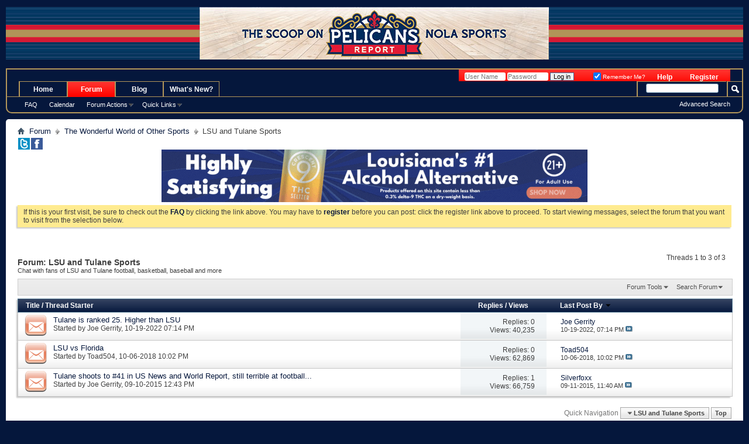

--- FILE ---
content_type: text/html; charset=ISO-8859-1
request_url: https://www.pelicansreport.com/forumdisplay.php?114-LSU-and-Tulane-Sports&s=22c485ea38a83d2b3d0173f25728cab1
body_size: 10052
content:
<!DOCTYPE html PUBLIC "-//W3C//DTD XHTML 1.0 Transitional//EN" "http://www.w3.org/TR/xhtml1/DTD/xhtml1-transitional.dtd">
<!-- BEGIN TEMPLATE: FORUMDISPLAY -->

<html xmlns="http://www.w3.org/1999/xhtml" dir="ltr" lang="en" id="vbulletin_html">
<head>
	<!-- BEGIN TEMPLATE: headinclude -->
<meta name="google-site-verification" content="xIE_bEXE7ZJxpIb7BllmK8x5eOgnE52lMve5UfExJFw" />

<meta http-equiv="Content-Type" content="text/html; charset=ISO-8859-1" />
<meta id="e_vb_meta_bburl" name="vb_meta_bburl" content="https://www.pelicansreport.com" />
<base href="https://www.pelicansreport.com/" /><!--[if IE]></base><![endif]-->
<meta name="generator" content="vBulletin 4.2.5" />
<meta http-equiv="X-UA-Compatible" content="IE=9" />

	<link rel="Shortcut Icon" href="favicon.ico" type="image/x-icon" />


		<meta name="keywords" content="LSU and Tulane Sports, New Orleans Pelicans Basketball | Pelicans News Forum | Pelicans Report" />
		<meta name="description" content="Chat with fans of LSU and Tulane football, basketball, baseball and more" />





	<script type="text/javascript" src="https://ajax.googleapis.com/ajax/libs/yui/2.9.0/build/yuiloader-dom-event/yuiloader-dom-event.js?v=425"></script>
	<script type="text/javascript" src="https://ajax.googleapis.com/ajax/libs/yui/2.9.0/build/connection/connection-min.js?v=425"></script>

<script type="text/javascript">
//<![CDATA[
	if (typeof YAHOO === 'undefined') // Load ALL YUI Local
	{
		document.write('<script type="text/javascript" src="clientscript/yui/yuiloader-dom-event/yuiloader-dom-event.js?v=425"><\/script>');
		document.write('<script type="text/javascript" src="clientscript/yui/connection/connection-min.js?v=425"><\/script>');
		var yuipath = 'clientscript/yui';
		var yuicombopath = '';
		var remoteyui = false;
	}
	else	// Load Rest of YUI remotely (where possible)
	{
		var yuipath = 'https://ajax.googleapis.com/ajax/libs/yui/2.9.0/build';
		var yuicombopath = '';
		var remoteyui = true;
		if (!yuicombopath)
		{
			document.write('<script type="text/javascript" src="https://ajax.googleapis.com/ajax/libs/yui/2.9.0/build/connection/connection-min.js?v=425"><\/script>');
		}
	}
	var SESSIONURL = "s=094cdcf1d1f8179f931103726f7412b5&";
	var SECURITYTOKEN = "guest";
	var IMGDIR_MISC = "images/misc";
	var IMGDIR_BUTTON = "images/buttons";
	var vb_disable_ajax = parseInt("0", 10);
	var SIMPLEVERSION = "425";
	var BBURL = "https://www.pelicansreport.com";
	var LOGGEDIN = 0 > 0 ? true : false;
	var THIS_SCRIPT = "forumdisplay";
	var RELPATH = "forumdisplay.php?114-LSU-and-Tulane-Sports";
	var PATHS = {
		forum : "",
		cms   : "",
		blog  : ""
	};
	var AJAXBASEURL = "https://www.pelicansreport.com/";
//]]>
</script>
<script type="text/javascript" src="https://www.pelicansreport.com/clientscript/vbulletin-core.js?v=425"></script>
<!-- google cse -->
<script type="text/javascript">
  (function() {
    var cx = '006060509182103368967:0uwzxko8vc8';
    var gcse = document.createElement('script');
    gcse.type = 'text/javascript';
    gcse.async = true;
    gcse.src = 'https://cse.google.com/cse.js?cx=' + cx;
    var s = document.getElementsByTagName('script')[0];
    s.parentNode.insertBefore(gcse, s);
  })();
</script>
<!-- / google cse -->



	<link rel="alternate" type="application/rss+xml" title="Pelicans Report RSS Feed" href="https://www.pelicansreport.com/external.php?type=RSS2" />
	
		<link rel="alternate" type="application/rss+xml" title="Pelicans Report - LSU and Tulane Sports - RSS Feed" href="https://www.pelicansreport.com/external.php?type=RSS2&amp;forumids=114" />
	



	<link rel="stylesheet" type="text/css" href="clientscript/vbulletin_css/style00047l/main-rollup.css?d=1751533831" />
        

	<!--[if lt IE 8]>
	<link rel="stylesheet" type="text/css" href="clientscript/vbulletin_css/style00047l/popupmenu-ie.css?d=1751533831" />
	<link rel="stylesheet" type="text/css" href="clientscript/vbulletin_css/style00047l/vbulletin-ie.css?d=1751533831" />
	<link rel="stylesheet" type="text/css" href="clientscript/vbulletin_css/style00047l/vbulletin-chrome-ie.css?d=1751533831" />
	<link rel="stylesheet" type="text/css" href="clientscript/vbulletin_css/style00047l/vbulletin-formcontrols-ie.css?d=1751533831" />
	<link rel="stylesheet" type="text/css" href="clientscript/vbulletin_css/style00047l/editor-ie.css?d=1751533831" />
	<![endif]-->

<!-- END TEMPLATE: headinclude -->
        <!-- twitter app card start-->
        <!-- https://dev.twitter.com/docs/cards/types/app-card -->
        <meta name="twitter:card" content="app" />
    
        <meta name="twitter:app:id:iphone" content="307880732" />
        <meta name="twitter:app:url:iphone" content="tapatalk://www.pelicansreport.com?location=forum&page=1&perpage=40&fid=114" />
        <meta name="twitter:app:id:ipad" content="307880732" />
        <meta name="twitter:app:url:ipad" content="tapatalk://www.pelicansreport.com?location=forum&page=1&perpage=40&fid=114" />
        
        <meta name="twitter:app:id:googleplay" content="com.quoord.tapatalkpro.activity" />
        <meta name="twitter:app:url:googleplay" content="tapatalk://www.pelicansreport.com?location=forum&page=1&perpage=40&fid=114" />
        
    <!-- twitter app card -->
    
	<title>LSU and Tulane Sports | Pelicans Report</title>
	
	<script type="text/javascript" src="clientscript/vbulletin_read_marker.js?v=425"></script>
	
	
		<link rel="stylesheet" type="text/css" href="clientscript/vbulletin_css/style00047l/forumdisplay-rollup.css?d=1751533831" />
	

	<!--[if lt IE 8]>
	<script type="text/javascript" src="clientscript/vbulletin-threadlist-ie.js?v=425"></script>
		<link rel="stylesheet" type="text/css" href="clientscript/vbulletin_css/style00047l/toolsmenu-ie.css?d=1751533831" />
	<link rel="stylesheet" type="text/css" href="clientscript/vbulletin_css/style00047l/forumbits-ie.css?d=1751533831" />
	<link rel="stylesheet" type="text/css" href="clientscript/vbulletin_css/style00047l/forumdisplay-ie.css?d=1751533831" />
	<link rel="stylesheet" type="text/css" href="clientscript/vbulletin_css/style00047l/threadlist-ie.css?d=1751533831" />
	<link rel="stylesheet" type="text/css" href="clientscript/vbulletin_css/style00047l/options-ie.css?d=1751533831" />
	<![endif]-->
	<!-- BEGIN TEMPLATE: headinclude_bottom -->
<link rel="stylesheet" type="text/css" href="clientscript/vbulletin_css/style00047l/additional.css?d=1751533831" />

<!-- END TEMPLATE: headinclude_bottom -->
</head>

<body>


<!-- Tapatalk Detect body start -->
<script type="text/javascript">if (typeof(tapatalkDetect) == "function") tapatalkDetect()</script>
<!-- Tapatalk Detect banner body end -->

<!-- BEGIN TEMPLATE: header -->
<div align="center">
  <center>
  <table border="0" cellspacing="0" style="border-collapse: collapse;border-color:#111111;" width="100%" cellpadding="0" id="AutoNumber1" bgcolor="#05173C">
    <tr>
      <td width="100%" bgcolor="#05173C"><font size="1" color="#05173C">.</font></td>
    </tr>
  </table>
  </center>
</div>
<div align="center">
  <center>
 <table style="border:none;" cellspacing="0" width="100%" cellpadding="0" id="AutoNumber2" bgcolor="#05173C">
<tr>
<td width="40%" style="background: url('images/banners/PRCourHeader-Sides.jpg') repeat-x;"></td>
<td><a href="https://www.pelicansreport.com/forum.php"><img border="0" src="/images/banners/PRCourtHeader.jpg" alt="Pelicans Report" title="The Scoop on Pelicans Report NOLA Sports" width="597" height="90" /></a></td>
<td width="40%" bgcolor="#05173C" style="background: url('images/banners/PRCourHeader-Sides.jpg') repeat-x;"></td>
</tr>
</table>
  </center>
</div>
<div align="center">
  <center>
  <table border="0" cellspacing="0" style="border-collapse: collapse;border-color:#111111;background-image:url('/gfx/NOHstrip.gif');" width="100%" cellpadding="0" id="AutoNumber3" bgcolor="#05173C">
    <tr>
      <td width="100%" bgcolor="#05173C">
      &nbsp;</td>
    </tr>
  </table>
  </center>
</div>

<!-- original below -->
<div class="above_body"> <!-- closing tag is in template navbar -->
<div id="header" class="floatcontainer doc_header" style="min-height:20px;">
	
	<div id="toplinks" class="toplinks">
		
			<ul class="nouser">
			
				<li><a href="register.php?s=094cdcf1d1f8179f931103726f7412b5" rel="nofollow">Register</a></li>
			
				<li><a rel="help" href="faq.php?s=094cdcf1d1f8179f931103726f7412b5">Help</a></li>
				<li>
			<script type="text/javascript" src="clientscript/vbulletin_md5.js?v=425"></script>
			<form id="navbar_loginform" action="login.php?s=094cdcf1d1f8179f931103726f7412b5&amp;do=login" method="post" onsubmit="md5hash(vb_login_password, vb_login_md5password, vb_login_md5password_utf, 0)">
				<fieldset id="logindetails" class="logindetails" style="display:inline;">
					<div>
						<div>
					<input type="text" class="textbox default-value" name="vb_login_username" id="navbar_username" size="10" accesskey="u" tabindex="101" value="User Name" />
					<input type="password" class="textbox" tabindex="102" name="vb_login_password" id="navbar_password" size="10" />
					<input type="text" class="textbox default-value" tabindex="102" name="vb_login_password_hint" id="navbar_password_hint" size="10" value="Password" style="display:none;" />
					<input type="submit" class="loginbutton" tabindex="104" value="Log in" title="Enter your username and password in the boxes provided to login, or click the 'register' button to create a profile for yourself." accesskey="s" />
						</div>
					</div>
				</fieldset>
				<div id="remember" class="remember" style="display:inline;">
					<label for="cb_cookieuser_navbar" style="display:inline;float:none;"><input type="checkbox" name="cookieuser" value="1" id="cb_cookieuser_navbar" class="cb_cookieuser_navbar" accesskey="c" tabindex="103" checked="checked" /> Remember Me?</label>
				</div>

				<input type="hidden" name="s" value="094cdcf1d1f8179f931103726f7412b5" />
				<input type="hidden" name="securitytoken" value="guest" />
				<input type="hidden" name="do" value="login" />
				<input type="hidden" name="vb_login_md5password" />
				<input type="hidden" name="vb_login_md5password_utf" />
			</form>
			<script type="text/javascript">
			YAHOO.util.Dom.setStyle('navbar_password_hint', "display", "inline");
			YAHOO.util.Dom.setStyle('navbar_password', "display", "none");
			vB_XHTML_Ready.subscribe(function()
			{
			//
				YAHOO.util.Event.on('navbar_username', "focus", navbar_username_focus);
				YAHOO.util.Event.on('navbar_username', "blur", navbar_username_blur);
				YAHOO.util.Event.on('navbar_password_hint', "focus", navbar_password_hint);
				YAHOO.util.Event.on('navbar_password', "blur", navbar_password);
			});
			
			function navbar_username_focus(e)
			{
			//
				var textbox = YAHOO.util.Event.getTarget(e);
				if (textbox.value == 'User Name')
				{
				//
					textbox.value='';
					textbox.style.color='#000000';
				}
			}

			function navbar_username_blur(e)
			{
			//
				var textbox = YAHOO.util.Event.getTarget(e);
				if (textbox.value == '')
				{
				//
					textbox.value='User Name';
					textbox.style.color='#777777';
				}
			}
			
			function navbar_password_hint(e)
			{
			//
				var textbox = YAHOO.util.Event.getTarget(e);
				
				YAHOO.util.Dom.setStyle('navbar_password_hint', "display", "none");
				YAHOO.util.Dom.setStyle('navbar_password', "display", "inline");
				YAHOO.util.Dom.get('navbar_password').focus();
			}

			function navbar_password(e)
			{
			//
				var textbox = YAHOO.util.Event.getTarget(e);
				
				if (textbox.value == '')
				{
					YAHOO.util.Dom.setStyle('navbar_password_hint', "display", "inline");
					YAHOO.util.Dom.setStyle('navbar_password', "display", "none");
				}
			}
			</script>
				</li>
				
			</ul>
		
	</div>
	<div class="ad_global_header">
		<!-- BEGIN TEMPLATE: ad_global_header1 -->

<!-- END TEMPLATE: ad_global_header1 -->
		<!-- BEGIN TEMPLATE: ad_global_header2 -->

<!-- END TEMPLATE: ad_global_header2 -->
	</div>
	<hr />
</div>
<!-- END TEMPLATE: header -->

<!-- BEGIN TEMPLATE: navbar -->
<div id="navbar" class="navbar">
	<ul id="navtabs" class="navtabs floatcontainer">
		
		<!-- BEGIN TEMPLATE: navbar_tabs -->

	
		<li  id="vbtab_cms">
			<a class="navtab" href="/?s=094cdcf1d1f8179f931103726f7412b5">Home</a>
		</li>
		
		

	
		<li class="selected" id="vbtab_forum">
			<a class="navtab" href="forum.php?s=094cdcf1d1f8179f931103726f7412b5">Forum</a>
		</li>
		
		
			<li><ul class="floatcontainer">
				
					
						
							<li><a href="faq.php?s=094cdcf1d1f8179f931103726f7412b5">FAQ</a></li>
						
					
				
					
						
							<li><a href="calendar.php?s=094cdcf1d1f8179f931103726f7412b5">Calendar</a></li>
						
					
				
					
						<li class="popupmenu" id="vbmenu_actions">
							<a href="javascript://" class="popupctrl">Forum Actions</a>
							<ul class="popupbody popuphover">
								
									<li id="vbalink_mfr"><a href="forumdisplay.php?s=094cdcf1d1f8179f931103726f7412b5&amp;do=markread&amp;markreadhash=guest">Mark Forums Read</a></li>
								
							</ul>
						</li>
					
				
					
						<li class="popupmenu" id="vbmenu_qlinks">
							<a href="javascript://" class="popupctrl">Quick Links</a>
							<ul class="popupbody popuphover">
								
									<li id="vbqlink_leaders"><a href="showgroups.php?s=094cdcf1d1f8179f931103726f7412b5">View Site Leaders</a></li>
								
							</ul>
						</li>
					
				
			</ul></li>
		

	
		<li  id="tab_mtu4_866">
			<a class="navtab" href="https://www.pelicansreport.com/blog">Blog</a>
		</li>
		
		

	
		<li  id="vbtab_whatsnew">
			<a class="navtab" href="activity.php?s=094cdcf1d1f8179f931103726f7412b5">What's New?</a>
		</li>
		
		


<!-- END TEMPLATE: navbar_tabs -->
		
	</ul>
	
		<div id="globalsearch" class="globalsearch">
			<form action="search.php?s=094cdcf1d1f8179f931103726f7412b5&amp;do=process" method="post" id="navbar_search" class="navbar_search">
				
				<input type="hidden" name="securitytoken" value="guest" />
				<input type="hidden" name="do" value="process" />
				<span class="textboxcontainer"><span><input type="text" value="" name="query" class="textbox" tabindex="99"/></span></span>
				<span class="buttoncontainer"><span><input type="image" class="searchbutton" src="images/buttons/search.png" name="submit" onclick="document.getElementById('navbar_search').submit;" tabindex="100"/></span></span>
			</form>
			<ul class="navbar_advanced_search">
				<li><a href="search.php?s=094cdcf1d1f8179f931103726f7412b5" accesskey="4">Advanced Search</a></li>
				
			</ul>
		</div>
	
</div>
</div><!-- closing div for above_body -->

<div class="body_wrapper">
<div id="breadcrumb" class="breadcrumb">
	<ul class="floatcontainer" style="display:inline;">
		<li class="navbithome"><a href="index.php?s=094cdcf1d1f8179f931103726f7412b5" accesskey="1"><img src="images/misc/navbit-home.png" alt="Home" /></a></li>
		<!-- BEGIN TEMPLATE: navbar_link -->

	<li class="navbit"><a href="forum.php?s=094cdcf1d1f8179f931103726f7412b5">Forum</a></li>

<!-- END TEMPLATE: navbar_link --><!-- BEGIN TEMPLATE: navbar_link -->

	<li class="navbit"><a href="forumdisplay.php?113-The-Wonderful-World-of-Other-Sports&amp;s=094cdcf1d1f8179f931103726f7412b5">The Wonderful World of Other Sports</a></li>

<!-- END TEMPLATE: navbar_link -->
		<!-- BEGIN TEMPLATE: navbar_link -->

	<li class="navbit lastnavbit"><span>LSU and Tulane Sports</span></li>

<!-- END TEMPLATE: navbar_link -->
	</ul>
		<div style="display:inline;">
			<a title="Follow PelicansReport @ Twitter for fun" target="_blank" href="https://twitter.com/pelicansreport"><img border="0" src="https://www.pelicansreport.com/images/banners/tbutton.gif" hspace="1" width="20" height="20" alt="Follow PelicansReport @ Twitter for fun" /></a><a target="_blank" title="Follow HornetsReport @ Facebook" href="https://www.facebook.com/pelicansreport"><img border="0" src="https://www.pelicansreport.com/images/banners/fbutton.gif" hspace="1" width="20" height="20" alt="Follow HornetsReport @ Facebook" /></a>
		</div>
	<hr />
</div>

<div style="text-align:center;margin:0 auto;padding:0;"><a href="https://www.crescentcanna.com/thc-drinks/?utm_source=pelicans+report&utm_medium=banner&utm_campaign=seltzer&utm_id=pelicans_referral" target="_blank" rel="noopener"><img src="/localads/canna-BM-com-MR-19-Jun-2023-728x90.gif" width="728" height="90" alt=""></a></div>



	<form action="profile.php?do=dismissnotice" method="post" id="notices" class="notices">
		<input type="hidden" name="do" value="dismissnotice" />
		<input type="hidden" name="s" value="s=094cdcf1d1f8179f931103726f7412b5&amp;" />
		<input type="hidden" name="securitytoken" value="guest" />
		<input type="hidden" id="dismiss_notice_hidden" name="dismiss_noticeid" value="" />
		<input type="hidden" name="url" value="" />
		<ol>
			<!-- BEGIN TEMPLATE: navbar_noticebit -->
<li class="restore" id="navbar_notice_1">
	
	If this is your first visit, be sure to
		check out the <a href="faq.php?s=094cdcf1d1f8179f931103726f7412b5" target="_blank"><b>FAQ</b></a> by clicking the
		link above. You may have to <a href="register.php?s=094cdcf1d1f8179f931103726f7412b5" target="_blank"><b>register</b></a>
		before you can post: click the register link above to proceed. To start viewing messages,
		select the forum that you want to visit from the selection below.
</li>
<!-- END TEMPLATE: navbar_noticebit -->
		</ol>
	</form>

<!-- END TEMPLATE: navbar -->



<div id="above_threadlist" class="above_threadlist">

	
	<div class="threadpagenav">
		
		<div id="threadpagestats" class="threadpagestats">Threads 1 to 3 of 3</div>
	</div>
	
</div>
<div id="pagetitle" class="pagetitle">
	<h1>Forum: <span class="forumtitle">LSU and Tulane Sports</span></h1>
	<p class="description">Chat with fans of LSU and Tulane football, basketball, baseball and more</p>
</div>

	
	<div id="above_threadlist_controls" class="above_threadlist_controls toolsmenu">
		<div>
		<ul class="popupgroup forumdisplaypopups" id="forumdisplaypopups">
			<li class="popupmenu nohovermenu" id="forumtools">
				<h6><a href="javascript://" class="popupctrl" rel="nofollow">Forum Tools</a></h6>
				<ul class="popupbody popuphover">
					
						<li>
							<a href="forumdisplay.php?s=094cdcf1d1f8179f931103726f7412b5&amp;do=markread&amp;f=114&amp;markreadhash=guest" rel="nofollow" onclick="return mark_forum_and_threads_read(114);">
								Mark This Forum Read
							</a>
						</li>
						
					<li><a href="forumdisplay.php?113-The-Wonderful-World-of-Other-Sports&amp;s=094cdcf1d1f8179f931103726f7412b5" rel="nofollow">View Parent Forum</a></li>
				</ul>
			</li>
                        
			<li class="popupmenu nohovermenu forumsearch menusearch" id="forumsearch">
				<h6><a href="javascript://" class="popupctrl">Search Forum</a></h6>
				<form action="search.php?do=process" method="get">
				<ul class="popupbody popuphover">
					<li>
						<input type="text" class="searchbox" name="q" value="Search..." />
						<input type="submit" class="button" value="Search" />
					</li>
					<li class="formsubmit" id="popupsearch">
						<div class="submitoptions">
							<label><input type="radio" name="showposts" value="0" checked="checked" /> Show Threads</label>
							<label><input type="radio" name="showposts" value="1" /> Show Posts</label>
						</div>
						<div class="advancedsearchlink"><a href="search.php?s=094cdcf1d1f8179f931103726f7412b5&amp;search_type=1&amp;contenttype=vBForum_Post&amp;forumchoice[]=114" rel="nofollow">Advanced Search</a></div>

					</li>
				</ul>
				<input type="hidden" name="s" value="094cdcf1d1f8179f931103726f7412b5" />
				<input type="hidden" name="securitytoken" value="guest" />
				<input type="hidden" name="do" value="process" />
				<input type="hidden" name="contenttype" value="vBForum_Post" />
				<input type="hidden" name="forumchoice[]" value="114" />
				<input type="hidden" name="childforums" value="1" />
				<input type="hidden" name="exactname" value="1" />
				</form>
			</li>
			



		</ul>
			
		</div>
	</div>
	






<div id="threadlist" class="threadlist">
	<form id="thread_inlinemod_form" action="inlinemod.php?forumid=114" method="post">
		<h2 class="hidden">Threads in This Forum</h2>

		<div>
			<div class="threadlisthead table">
				<div>
				<span class="threadinfo">
					<span class="threadtitle">
						<a href="forumdisplay.php?114-LSU-and-Tulane-Sports&amp;s=094cdcf1d1f8179f931103726f7412b5&amp;sort=title&amp;order=asc" rel="nofollow">Title</a> /
						<a href="forumdisplay.php?114-LSU-and-Tulane-Sports&amp;s=094cdcf1d1f8179f931103726f7412b5&amp;sort=postusername&amp;order=asc" rel="nofollow">Thread Starter</a>
					</span>
				</span>
				

					<span class="threadstats td"><a href="forumdisplay.php?114-LSU-and-Tulane-Sports&amp;s=094cdcf1d1f8179f931103726f7412b5&amp;sort=replycount&amp;order=desc" rel="nofollow">Replies</a> / <a href="forumdisplay.php?114-LSU-and-Tulane-Sports&amp;s=094cdcf1d1f8179f931103726f7412b5&amp;sort=views&amp;order=desc" rel="nofollow">Views</a></span>
					<span class="threadlastpost td"><a href="forumdisplay.php?114-LSU-and-Tulane-Sports&amp;s=094cdcf1d1f8179f931103726f7412b5&amp;sort=lastpost&amp;order=asc" rel="nofollow">Last Post By<!-- BEGIN TEMPLATE: forumdisplay_sortarrow -->
<img class="sortarrow" src="images/buttons/sortarrow-asc.png" alt="Reverse Sort Order" border="0" />
<!-- END TEMPLATE: forumdisplay_sortarrow --></a></span>
					
				
				</div>
			</div>

			
			
				<ol id="threads" class="threads">
					<!-- BEGIN TEMPLATE: threadbit -->
<li class="threadbit hot" id="thread_91485">
	<div class="rating0 nonsticky">
		<div class="threadinfo" title="That is all. Wild times in Louisiana.">
			<!--  status icon block -->
			<a class="threadstatus" rel="vB::AJAX" ></a>

			<!-- title / author block -->
			<div class="inner">
				<h3 class="threadtitle">
                    	

                    

					
                                        
 					
                	<a class="title" href="showthread.php?91485-Tulane-is-ranked-25-Higher-than-LSU&amp;s=094cdcf1d1f8179f931103726f7412b5" id="thread_title_91485">Tulane is ranked 25. Higher than LSU</a>
				</h3>

				<div class="threadmeta">				
					<div class="author">
												
						
							<span class="label">Started by&nbsp;<a href="member.php?7433-Joe-Gerrity&amp;s=094cdcf1d1f8179f931103726f7412b5" class="username understate" title="Started by Joe Gerrity on 10-19-2022 07:14 PM">Joe Gerrity</a>,&nbsp;10-19-2022&nbsp;07:14 PM</span>
						
						
						
						<!-- iconinfo -->
						<div class="threaddetails td">
							<div class="threaddetailicons">
								
								
								
								
								
								
							</div>
						</div>
					</div>
					
				</div>

			</div>
		</div>
		
		<!-- threadstats -->
		
		<ul class="threadstats td alt" title="">
			
				<li>Replies:
					
						0
					
				</li>
				<li>Views: 40,235</li>
			
			<li class="hidden">Rating0 / 5</li>
		</ul>
							
		<!-- lastpost -->
		<dl class="threadlastpost td">
		
			<dt class="lastpostby hidden">Last Post By</dt>
			<dd><!-- BEGIN TEMPLATE: memberaction_dropdown -->
<div class="popupmenu memberaction">
	<a class="username offline popupctrl" href="member.php?7433-Joe-Gerrity&amp;s=094cdcf1d1f8179f931103726f7412b5" title="Joe Gerrity is offline"><strong>Joe Gerrity</strong></a>
	<ul class="popupbody popuphover memberaction_body">
		<li class="left">
			<a href="member.php?7433-Joe-Gerrity&amp;s=094cdcf1d1f8179f931103726f7412b5" class="siteicon_profile">
				View Profile
			</a>
		</li>
		
		<li class="right">
			<a href="search.php?s=094cdcf1d1f8179f931103726f7412b5&amp;do=finduser&amp;userid=7433&amp;contenttype=vBForum_Post&amp;showposts=1" class="siteicon_forum" rel="nofollow">
				View Forum Posts
			</a>
		</li>
		
		
		
		
		<li class="right">
			<a href="blog.php?s=094cdcf1d1f8179f931103726f7412b5&amp;u=7433" class="siteicon_blog" rel="nofollow">
				View Blog Entries
			</a>
		</li>
		
		
		
		
		
		<li class="right">
			<a href="https://www.pelicansreport.com/list.php?author/7433-Joe-Gerrity&amp;s=094cdcf1d1f8179f931103726f7412b5" class="siteicon_article" rel="nofollow">
				View Articles
			</a>
		</li>
		

		

		
		
	</ul>
</div>
<!-- END TEMPLATE: memberaction_dropdown --></dd>
			<dd>10-19-2022, <span class="time">07:14 PM</span>
			<a href="showthread.php?91485-Tulane-is-ranked-25-Higher-than-LSU&amp;s=094cdcf1d1f8179f931103726f7412b5&amp;p=1588583#post1588583" class="lastpostdate understate" title="Go to last post"><img src="images/buttons/lastpost-right.png" alt="Go to last post" /></a>
			</dd>
		
		</dl>

		
		
		
		
	</div>
</li>
<!-- END TEMPLATE: threadbit --><!-- BEGIN TEMPLATE: threadbit -->
<li class="threadbit hot" id="thread_89048">
	<div class="rating0 nonsticky">
		<div class="threadinfo" title="Great game today despite loss. I think LSU could upset Georgia next week.">
			<!--  status icon block -->
			<a class="threadstatus" rel="vB::AJAX" ></a>

			<!-- title / author block -->
			<div class="inner">
				<h3 class="threadtitle">
                    	

                    

					
                                        
 					
                	<a class="title" href="showthread.php?89048-LSU-vs-Florida&amp;s=094cdcf1d1f8179f931103726f7412b5" id="thread_title_89048">LSU vs Florida</a>
				</h3>

				<div class="threadmeta">				
					<div class="author">
												
						
							<span class="label">Started by&nbsp;<a href="member.php?10246-Toad504&amp;s=094cdcf1d1f8179f931103726f7412b5" class="username understate" title="Started by Toad504 on 10-06-2018 10:02 PM">Toad504</a>,&nbsp;10-06-2018&nbsp;10:02 PM</span>
						
						
						
						<!-- iconinfo -->
						<div class="threaddetails td">
							<div class="threaddetailicons">
								
								
								
								
								
								
							</div>
						</div>
					</div>
					
				</div>

			</div>
		</div>
		
		<!-- threadstats -->
		
		<ul class="threadstats td alt" title="">
			
				<li>Replies:
					
						0
					
				</li>
				<li>Views: 62,869</li>
			
			<li class="hidden">Rating0 / 5</li>
		</ul>
							
		<!-- lastpost -->
		<dl class="threadlastpost td">
		
			<dt class="lastpostby hidden">Last Post By</dt>
			<dd><!-- BEGIN TEMPLATE: memberaction_dropdown -->
<div class="popupmenu memberaction">
	<a class="username offline popupctrl" href="member.php?10246-Toad504&amp;s=094cdcf1d1f8179f931103726f7412b5" title="Toad504 is offline"><strong>Toad504</strong></a>
	<ul class="popupbody popuphover memberaction_body">
		<li class="left">
			<a href="member.php?10246-Toad504&amp;s=094cdcf1d1f8179f931103726f7412b5" class="siteicon_profile">
				View Profile
			</a>
		</li>
		
		<li class="right">
			<a href="search.php?s=094cdcf1d1f8179f931103726f7412b5&amp;do=finduser&amp;userid=10246&amp;contenttype=vBForum_Post&amp;showposts=1" class="siteicon_forum" rel="nofollow">
				View Forum Posts
			</a>
		</li>
		
		
		
		
		<li class="right">
			<a href="blog.php?s=094cdcf1d1f8179f931103726f7412b5&amp;u=10246" class="siteicon_blog" rel="nofollow">
				View Blog Entries
			</a>
		</li>
		
		
		
		
		
		<li class="right">
			<a href="https://www.pelicansreport.com/list.php?author/10246-Toad504&amp;s=094cdcf1d1f8179f931103726f7412b5" class="siteicon_article" rel="nofollow">
				View Articles
			</a>
		</li>
		

		

		
		
	</ul>
</div>
<!-- END TEMPLATE: memberaction_dropdown --></dd>
			<dd>10-06-2018, <span class="time">10:02 PM</span>
			<a href="showthread.php?89048-LSU-vs-Florida&amp;s=094cdcf1d1f8179f931103726f7412b5&amp;p=1467405#post1467405" class="lastpostdate understate" title="Go to last post"><img src="images/buttons/lastpost-right.png" alt="Go to last post" /></a>
			</dd>
		
		</dl>

		
		
		
		
	</div>
</li>
<!-- END TEMPLATE: threadbit --><!-- BEGIN TEMPLATE: threadbit -->
<li class="threadbit hot" id="thread_85003">
	<div class="rating0 nonsticky">
		<div class="threadinfo" title="I was almost convinced to donate hundreds of dollars to pay hundreds more for Tulane season tickets. 
 
So glad I didn't. That loss to Duke was embarrassing.">
			<!--  status icon block -->
			<a class="threadstatus" rel="vB::AJAX" ></a>

			<!-- title / author block -->
			<div class="inner">
				<h3 class="threadtitle">
                    	

                    

					
                                        
 					
                	<a class="title" href="showthread.php?85003-Tulane-shoots-to-41-in-US-News-and-World-Report-still-terrible-at-football&amp;s=094cdcf1d1f8179f931103726f7412b5" id="thread_title_85003">Tulane shoots to #41 in US News and World Report, still terrible at football...</a>
				</h3>

				<div class="threadmeta">				
					<div class="author">
												
						
							<span class="label">Started by&nbsp;<a href="member.php?7433-Joe-Gerrity&amp;s=094cdcf1d1f8179f931103726f7412b5" class="username understate" title="Started by Joe Gerrity on 09-10-2015 12:43 PM">Joe Gerrity</a>,&nbsp;09-10-2015&nbsp;12:43 PM</span>
						
						
						
						<!-- iconinfo -->
						<div class="threaddetails td">
							<div class="threaddetailicons">
								
								
								
								
								
								
							</div>
						</div>
					</div>
					
				</div>

			</div>
		</div>
		
		<!-- threadstats -->
		
		<ul class="threadstats td alt" title="">
			
				<li>Replies:
					
						1
					
				</li>
				<li>Views: 66,759</li>
			
			<li class="hidden">Rating0 / 5</li>
		</ul>
							
		<!-- lastpost -->
		<dl class="threadlastpost td">
		
			<dt class="lastpostby hidden">Last Post By</dt>
			<dd><!-- BEGIN TEMPLATE: memberaction_dropdown -->
<div class="popupmenu memberaction">
	<a class="username offline popupctrl" href="member.php?7348-Silverfoxx&amp;s=094cdcf1d1f8179f931103726f7412b5" title="Silverfoxx is offline"><strong>Silverfoxx</strong></a>
	<ul class="popupbody popuphover memberaction_body">
		<li class="left">
			<a href="member.php?7348-Silverfoxx&amp;s=094cdcf1d1f8179f931103726f7412b5" class="siteicon_profile">
				View Profile
			</a>
		</li>
		
		<li class="right">
			<a href="search.php?s=094cdcf1d1f8179f931103726f7412b5&amp;do=finduser&amp;userid=7348&amp;contenttype=vBForum_Post&amp;showposts=1" class="siteicon_forum" rel="nofollow">
				View Forum Posts
			</a>
		</li>
		
		
		
		
		<li class="right">
			<a href="blog.php?s=094cdcf1d1f8179f931103726f7412b5&amp;u=7348" class="siteicon_blog" rel="nofollow">
				View Blog Entries
			</a>
		</li>
		
		
		
		
		
		<li class="right">
			<a href="https://www.pelicansreport.com/list.php?author/7348-Silverfoxx&amp;s=094cdcf1d1f8179f931103726f7412b5" class="siteicon_article" rel="nofollow">
				View Articles
			</a>
		</li>
		

		

		
		
	</ul>
</div>
<!-- END TEMPLATE: memberaction_dropdown --></dd>
			<dd>09-11-2015, <span class="time">11:40 AM</span>
			<a href="showthread.php?85003-Tulane-shoots-to-41-in-US-News-and-World-Report-still-terrible-at-football&amp;s=094cdcf1d1f8179f931103726f7412b5&amp;p=1338230#post1338230" class="lastpostdate understate" title="Go to last post"><img src="images/buttons/lastpost-right.png" alt="Go to last post" /></a>
			</dd>
		
		</dl>

		
		
		
		
	</div>
</li>
<!-- END TEMPLATE: threadbit -->
				</ol>
			
		</div>
		<hr />

		<div class="noinlinemod forumfoot">
		
		</div>

		<input type="hidden" name="url" value="" />
		<input type="hidden" name="s" value="094cdcf1d1f8179f931103726f7412b5" />
		<input type="hidden" name="securitytoken" value="guest" />
		<input type="hidden" name="forumid" value="114" />
	</form>
</div>



<div id="below_threadlist" class="noinlinemod below_threadlist">
	
	<div class="threadpagenav">
		
		<!-- BEGIN TEMPLATE: forumjump -->
<div class="clear"></div>
<div class="navpopupmenu popupmenu nohovermenu" id="forumdisplay_navpopup">
	
		<span class="shade">Quick Navigation</span>
		<a href="forumdisplay.php?114-LSU-and-Tulane-Sports&amp;s=094cdcf1d1f8179f931103726f7412b5" class="popupctrl"><span class="ctrlcontainer">LSU and Tulane Sports</span></a>
		<a href="forumdisplay.php?114-LSU-and-Tulane-Sports#top" class="textcontrol" onclick="document.location.hash='top';return false;">Top</a>
	
	<ul class="navpopupbody popupbody popuphover">
		
		<li class="optionlabel">Site Areas</li>
		<li><a href="usercp.php?s=094cdcf1d1f8179f931103726f7412b5">Settings</a></li>
		<li><a href="private.php?s=094cdcf1d1f8179f931103726f7412b5">Personal Messages</a></li>
		<li><a href="subscription.php?s=094cdcf1d1f8179f931103726f7412b5">Subscriptions</a></li>
		<li><a href="online.php?s=094cdcf1d1f8179f931103726f7412b5">Who's Online</a></li>
		<li><a href="search.php?s=094cdcf1d1f8179f931103726f7412b5">Search Forums</a></li>
		<li><a href="forum.php?s=094cdcf1d1f8179f931103726f7412b5">Forums Home</a></li>
		
			<li class="optionlabel">Forums</li>
			
		
			
				<li><a href="forumdisplay.php?1-The-Scoop-of-New-Orleans!&amp;s=094cdcf1d1f8179f931103726f7412b5">The Scoop of New Orleans!</a>
					<ol class="d1">
						
		
			
				<li><a href="forumdisplay.php?2-Pelicans-Roost&amp;s=094cdcf1d1f8179f931103726f7412b5">Pelicans Roost</a></li>
			
		
			
				<li><a href="forumdisplay.php?96-Fantasy-Leagues-and-Video-Gaming&amp;s=094cdcf1d1f8179f931103726f7412b5">Fantasy Leagues and Video Gaming</a></li>
			
		
			
				<li><a href="forumdisplay.php?97-PelicansReport-com-Basketball-Sim-League&amp;s=094cdcf1d1f8179f931103726f7412b5">PelicansReport.com Basketball Sim League</a>
					<ol class="d2">
						
		
			
				<li><a href="forumdisplay.php?98-Sim-League-Central&amp;s=094cdcf1d1f8179f931103726f7412b5">Sim League Central</a>
					<ol class="d3">
						
		
			
				<li><a href="forumdisplay.php?99-Point-System&amp;s=094cdcf1d1f8179f931103726f7412b5">Point System</a></li>
			
		
			
				<li><a href="forumdisplay.php?100-Sim-Draft-Central&amp;s=094cdcf1d1f8179f931103726f7412b5">Sim Draft Central</a></li>
			
		
			
				<li><a href="forumdisplay.php?111-Articles&amp;s=094cdcf1d1f8179f931103726f7412b5">Articles</a></li>
			
		
			
					</ol>
				</li>
			
		
			
				<li><a href="forumdisplay.php?101-Roster-Management&amp;s=094cdcf1d1f8179f931103726f7412b5">Roster Management</a>
					<ol class="d3">
						
		
			
				<li><a href="forumdisplay.php?102-Depth-Charts&amp;s=094cdcf1d1f8179f931103726f7412b5">Depth Charts</a></li>
			
		
			
				<li><a href="forumdisplay.php?103-Position-Changes&amp;s=094cdcf1d1f8179f931103726f7412b5">Position Changes</a></li>
			
		
			
					</ol>
				</li>
			
		
			
				<li><a href="forumdisplay.php?104-Sim-Gameday-Results&amp;s=094cdcf1d1f8179f931103726f7412b5">Sim Gameday Results</a>
					<ol class="d3">
						
		
			
				<li><a href="forumdisplay.php?105-Scores&amp;s=094cdcf1d1f8179f931103726f7412b5">Scores</a></li>
			
		
			
					</ol>
				</li>
			
		
			
				<li><a href="forumdisplay.php?106-Sim-Transaction-Central&amp;s=094cdcf1d1f8179f931103726f7412b5">Sim Transaction Central</a>
					<ol class="d3">
						
		
			
				<li><a href="forumdisplay.php?107-Free-Agent-Pool&amp;s=094cdcf1d1f8179f931103726f7412b5">Free Agent Pool</a></li>
			
		
			
				<li><a href="forumdisplay.php?108-Trading-Block&amp;s=094cdcf1d1f8179f931103726f7412b5">Trading Block</a></li>
			
		
			
				<li><a href="forumdisplay.php?110-Releases&amp;s=094cdcf1d1f8179f931103726f7412b5">Releases</a></li>
			
		
			
				<li><a href="forumdisplay.php?109-Finalized-Trades-Transactions&amp;s=094cdcf1d1f8179f931103726f7412b5">Finalized Trades/Transactions</a></li>
			
		
			
					</ol>
				</li>
			
		
			
					</ol>
				</li>
			
		
			
					</ol>
				</li>
			
		
			
				<li><a href="forumdisplay.php?113-The-Wonderful-World-of-Other-Sports&amp;s=094cdcf1d1f8179f931103726f7412b5">The Wonderful World of Other Sports</a>
					<ol class="d1">
						
		
			
				<li><a href="forumdisplay.php?26-Sports-Talk-Central&amp;s=094cdcf1d1f8179f931103726f7412b5">Sports Talk Central</a></li>
			
		
			
				<li><a href="forumdisplay.php?112-New-Orleans-Saints-and-the-NFL&amp;s=094cdcf1d1f8179f931103726f7412b5">New Orleans Saints and the NFL</a></li>
			
		
			
				<li><a href="forumdisplay.php?114-LSU-and-Tulane-Sports&amp;s=094cdcf1d1f8179f931103726f7412b5">LSU and Tulane Sports</a></li>
			
		
			
					</ol>
				</li>
			
		
			
				<li><a href="forumdisplay.php?13-The-Gumbo-Pot&amp;s=094cdcf1d1f8179f931103726f7412b5">The Gumbo Pot</a>
					<ol class="d1">
						
		
			
				<li><a href="forumdisplay.php?3-Talk-of-the-Town&amp;s=094cdcf1d1f8179f931103726f7412b5">Talk of the Town</a>
					<ol class="d2">
						
		
			
				<li><a href="forumdisplay.php?50-Storm-Central&amp;s=094cdcf1d1f8179f931103726f7412b5">Storm Central</a></li>
			
		
			
					</ol>
				</li>
			
		
			
				<li><a href="forumdisplay.php?10-Site-Suggestions-amp-Feedback&amp;s=094cdcf1d1f8179f931103726f7412b5">Site Suggestions &amp; Feedback</a></li>
			
		
			
				<li><a href="forumdisplay.php?16-Archive-Board&amp;s=094cdcf1d1f8179f931103726f7412b5">Archive Board</a></li>
			
		
			
				<li><a href="forumdisplay.php?5-The-Dump&amp;s=094cdcf1d1f8179f931103726f7412b5">The Dump</a></li>
			
		
			
					</ol>
				</li>
			
		
		
	</ul>
</div>
<div class="clear"></div>
<!-- END TEMPLATE: forumjump -->
	</div>
</div>

<div id="forum_info_options" class="forum_info block">
	

	<!-- BEGIN TEMPLATE: ad_forum_below_threadlist -->

<!-- END TEMPLATE: ad_forum_below_threadlist -->
	

	<div class="collapse">
		<a class="collapse" id="collapse_forum_options" href="forumdisplay.php?114-LSU-and-Tulane-Sports#top"><img src="images/buttons/collapse_40b.png" alt="" /></a>
		<h4 class="forumoptiontitle blockhead">Thread Display Options</h4>
	</div>
	<div id="forum_options" class="forum_info_form_block">
		<form id="forum_display_options" action="forumdisplay.php" method="get" class="forum_info_form blockbody formcontrols floatcontainer">
			<input type="hidden" name="s" value="094cdcf1d1f8179f931103726f7412b5" />
			<input type="hidden" name="f" value="114" />
			<input type="hidden" name="page" value="1" />
			<input type="hidden" name="pp" value="40" />
			<div>
				<div class="options_input_block">
					<label for="sel_daysprune">Show threads from the...</label>
					<select class="primary" id="sel_daysprune" name="daysprune">
						<option value="1" >Last Day</option>
						<option value="2" >Last 2 Days</option>
						<option value="7" >Last Week</option>
						<option value="10" >Last 10 Days</option>
						<option value="14" >Last 2 Weeks</option>
						<option value="30" >Last Month</option>
						<option value="45" >Last 45 Days</option>
						<option value="60" >Last 2 Months</option>
						<option value="75" >Last 75 Days</option>
						<option value="100" >Last 100 Days</option>
						<option value="365" >Last Year</option>
						<option value="-1" selected="selected">Beginning</option>
					</select>
					<p class="description">Use this control to limit the display of threads to those newer than the specified time frame.</p>
				</div>
				<div class="options_input_block">
					<label for="sel_sort">Sort threads by:</label>
					<select class="primary" id="sel_sort" name="sort">
						<option value="title" >Thread Title</option>
						<option value="lastpost" selected="selected">Last Post Time</option>
						<option value="dateline" >Thread Start Time</option>
						<option value="replycount" >Number of Replies</option>
						<option value="views" >Number of Views</option>
						<option value="postusername" >Thread Starter</option>
						<option value="voteavg" >Thread Rating</option>
					</select>
					<p class="description">Allows you to choose the data by which the thread list will be sorted.</p>
				</div>
				
				<!-- Group of Radio Buttons -->
				<div class="options_input_block">
					<p class="label">Order threads in...</p>
					<ul class="checkradio group">
						<li><label for="radio_asc"><input type="radio" name="order" id="radio_asc" value="asc"  /> Ascending Order</label></li>
						<li><label for="radio_dsc"><input type="radio" name="order" id="radio_dsc" value="desc" checked="checked" /> Descending Order</label></li>
					</ul>
					<p class="description">Note: when sorting by date, 'descending order' will show the newest results first.</p>
				</div>
				
			</div>
			<div class="options_input_wrapper">
				<div class="options_input_block">
					<div class="group">
						<input type="submit" class="button" value="Show Threads" />
					</div>
				</div>
			</div>
		</form>
	</div>
	
	<div class="options_block_container">
	
		<div class="options_block">
		<div class="collapse options_correct">
			<a class="collapse" id="collapse_forum_icon_legend" href="forumdisplay.php?114-LSU-and-Tulane-Sports#top"><img src="images/buttons/collapse_40b.png" alt="" /></a>
			<h4 class="blockhead">Icon Legend</h4>
		</div>
		<div id="forum_icon_legend" class="forum_info_block blockbody formcontrols options_correct">
			<dl id="icon_legends" class="forum_info_subblock icon_legends">
				<dt><img src="images/statusicon/thread_new-16.png" alt="Contains unread posts" /></dt><dd>Contains unread posts</dd>
				<dt><img src="images/statusicon/thread-16-right.png" alt="Contains no unread posts" /></dt><dd>Contains no unread posts</dd>
				
				<dt><img src="images/statusicon/thread_hot_new-16.png" alt="More than 20 replies or 200 views" /></dt><dd>Hot thread with unread posts</dd>
				<dt><img src="images/statusicon/thread_hot-16.png" alt="More than 20 replies or 200 views" /></dt><dd>Hot thread with no unread posts</dd>
				
				<dt><img src="images/statusicon/thread_lock-16.png" alt="Closed Thread" /></dt><dd>Thread is closed</dd>
				<dt><img src="images/statusicon/thread_dot-16-right.png" alt="Thread Contains a Message Written By You" /></dt><dd>You have posted in this thread</dd>
			</dl>
		</div>
	</div>
	<div class="options_block2">
		<div class="collapse options_correct">
			<a class="collapse" id="collapse_posting_rules" href="forumdisplay.php?114-LSU-and-Tulane-Sports#top"><img src="images/buttons/collapse_40b.png" alt="" /></a>
			<h4 class="blockhead">Posting Permissions</h4>
		</div>
		<div id="posting_rules" class="forum_info_block blockbody formcontrols floatcontainer options_correct">
			<!-- BEGIN TEMPLATE: forumrules -->

<div id="forumrules" class="info_subblock">

	<ul class="youcandoblock">
		<li>You <strong>may not</strong> post new threads</li>
		<li>You <strong>may not</strong> post replies</li>
		<li>You <strong>may not</strong> post attachments</li>
		<li>You <strong>may not</strong> edit your posts</li>
		<li>&nbsp;</li>
	</ul>
	<div class="bbcodeblock">
		<ul>
			<li><a href="misc.php?s=094cdcf1d1f8179f931103726f7412b5&amp;do=bbcode" target="_blank">BB code</a> is <strong>On</strong></li>
			<li><a href="misc.php?s=094cdcf1d1f8179f931103726f7412b5&amp;do=showsmilies" target="_blank">Smilies</a> are <strong>On</strong></li>
			<li><a href="misc.php?s=094cdcf1d1f8179f931103726f7412b5&amp;do=bbcode#imgcode" target="_blank">[IMG]</a> code is <strong>On</strong></li>
			<li><a href="misc.php?s=094cdcf1d1f8179f931103726f7412b5&amp;do=bbcode#videocode" target="_blank">[VIDEO]</a> code is <strong>On</strong></li>
			<li>HTML code is <strong>Off</strong></li>
		</ul>
	</div>
	<p class="rules_link"><a href="misc.php?s=094cdcf1d1f8179f931103726f7412b5&amp;do=showrules" target="_blank">Forum Rules</a></p>

</div>

<!-- END TEMPLATE: forumrules -->
		</div>
	</div>
	
	</div>
</div>
<script type="text/javascript">
<!--
vbphrase['doubleclick_forum_markread'] = "Double-click this icon to mark this forum and its contents as read";
init_forum_readmarker_system();
//-->
</script>
<!-- BEGIN TEMPLATE: footer -->

<div style="clear: left">
<!-- BEGIN TEMPLATE: ad_footer_start -->

<!-- END TEMPLATE: ad_footer_start -->
<!-- BEGIN TEMPLATE: ad_global_above_footer -->

<!-- END TEMPLATE: ad_global_above_footer -->
</div>

<div id="footer" class="floatcontainer footer">

	<form action="forum.php" method="get" id="footer_select" class="footer_select">

		

		
	</form>

	<ul id="footer_links" class="footer_links">
		<li><a href="sendmessage.php?s=094cdcf1d1f8179f931103726f7412b5" rel="nofollow" accesskey="9">Contact Us</a></li>
		<li><a href="https://www.pelicansreport.com/">Pelicans Report</a></li>
		
		
		
		
		<li><a href="https://www.pelicansreport.com/faq.php?faq=privacy_policy#faq_hr_privacy_policy">Privacy Statement</a></li>
		
		<li><a href="forumdisplay.php?114-LSU-and-Tulane-Sports#top" onclick="document.location.hash='top'; return false;">Top</a></li>
	</ul>
	
	
	
	
	<script type="text/javascript">
	<!--
		// Main vBulletin Javascript Initialization
		vBulletin_init();
	//-->
	</script>
        
</div>
</div> <!-- closing div for body_wrapper -->

<div class="below_body" style="background:#05173c url(https://www.pelicansreport.com/images/buttons/newbtn_middle.png) repeat-x left top">
<div id="footer_time" class="shade footer_time">All times are GMT -5. The time now is <span class="time">01:36 PM</span> </div>

<div id="footer_copyright" class="shade footer_copyright">
	<!-- Do not remove this copyright notice -->
	Powered by vBulletin&reg; Version 4.2.5 Copyright &copy; 2026 vBulletin Solutions, Inc. All rights reserved. <br />PelicansReport.com :: Copyright &copy;2002 - 2026
	<!-- Do not remove this copyright notice -->	
</div>
<div id="footer_morecopyright" class="shade footer_morecopyright">
	<!-- Do not remove cronimage or your scheduled tasks will cease to function -->
	
	<!-- Do not remove cronimage or your scheduled tasks will cease to function -->
	
</div>
<!-- BEGIN TEMPLATE: ad_footer_end -->

<!-- END TEMPLATE: ad_footer_end -->

</div>






<script type="text/javascript">
  (function(i,s,o,g,r,a,m){i['GoogleAnalyticsObject']=r;i[r]=i[r]||function(){
  (i[r].q=i[r].q||[]).push(arguments)},i[r].l=1*new Date();a=s.createElement(o),
  m=s.getElementsByTagName(o)[0];a.async=1;a.src=g;m.parentNode.insertBefore(a,m)
  })(window,document,'script','//www.google-analytics.com/analytics.js','ga');

  ga('create', 'UA-25515034-1', 'auto');
  ga('require', 'displayfeatures');
  ga('require', 'linkid', 'linkid.js');
  ga('send', 'pageview');

</script>
<!-- END TEMPLATE: footer -->

<script defer src="https://static.cloudflareinsights.com/beacon.min.js/vcd15cbe7772f49c399c6a5babf22c1241717689176015" integrity="sha512-ZpsOmlRQV6y907TI0dKBHq9Md29nnaEIPlkf84rnaERnq6zvWvPUqr2ft8M1aS28oN72PdrCzSjY4U6VaAw1EQ==" data-cf-beacon='{"version":"2024.11.0","token":"9574f8378e48441482657fca91a7c7e2","r":1,"server_timing":{"name":{"cfCacheStatus":true,"cfEdge":true,"cfExtPri":true,"cfL4":true,"cfOrigin":true,"cfSpeedBrain":true},"location_startswith":null}}' crossorigin="anonymous"></script>
</body>
</html>
<!-- END TEMPLATE: FORUMDISPLAY -->